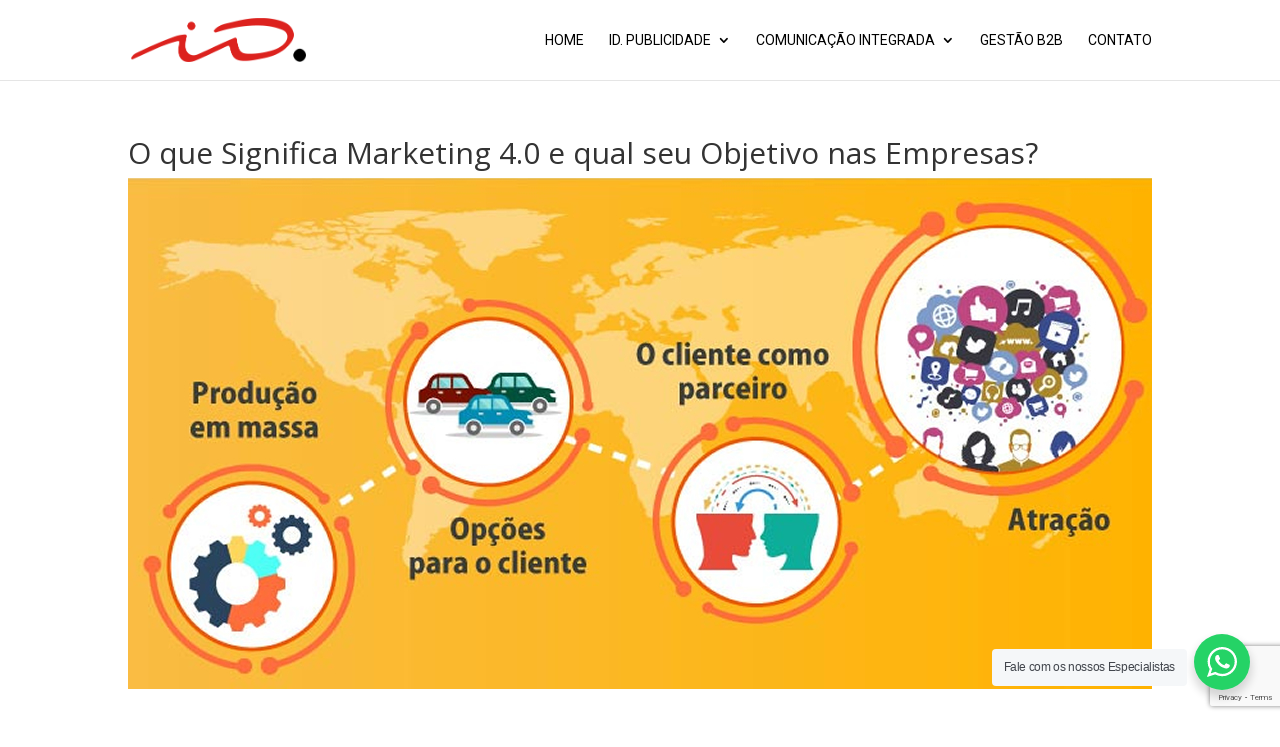

--- FILE ---
content_type: text/html; charset=utf-8
request_url: https://www.google.com/recaptcha/api2/anchor?ar=1&k=6Lf_PcwbAAAAAN5WzcrePmJ0rYJYCd_OwihSAO_X&co=aHR0cHM6Ly9pZHB1YmxpY2lkYWRlLmNvbS5icjo0NDM.&hl=en&v=N67nZn4AqZkNcbeMu4prBgzg&size=invisible&anchor-ms=20000&execute-ms=30000&cb=tblrwia9en8
body_size: 48784
content:
<!DOCTYPE HTML><html dir="ltr" lang="en"><head><meta http-equiv="Content-Type" content="text/html; charset=UTF-8">
<meta http-equiv="X-UA-Compatible" content="IE=edge">
<title>reCAPTCHA</title>
<style type="text/css">
/* cyrillic-ext */
@font-face {
  font-family: 'Roboto';
  font-style: normal;
  font-weight: 400;
  font-stretch: 100%;
  src: url(//fonts.gstatic.com/s/roboto/v48/KFO7CnqEu92Fr1ME7kSn66aGLdTylUAMa3GUBHMdazTgWw.woff2) format('woff2');
  unicode-range: U+0460-052F, U+1C80-1C8A, U+20B4, U+2DE0-2DFF, U+A640-A69F, U+FE2E-FE2F;
}
/* cyrillic */
@font-face {
  font-family: 'Roboto';
  font-style: normal;
  font-weight: 400;
  font-stretch: 100%;
  src: url(//fonts.gstatic.com/s/roboto/v48/KFO7CnqEu92Fr1ME7kSn66aGLdTylUAMa3iUBHMdazTgWw.woff2) format('woff2');
  unicode-range: U+0301, U+0400-045F, U+0490-0491, U+04B0-04B1, U+2116;
}
/* greek-ext */
@font-face {
  font-family: 'Roboto';
  font-style: normal;
  font-weight: 400;
  font-stretch: 100%;
  src: url(//fonts.gstatic.com/s/roboto/v48/KFO7CnqEu92Fr1ME7kSn66aGLdTylUAMa3CUBHMdazTgWw.woff2) format('woff2');
  unicode-range: U+1F00-1FFF;
}
/* greek */
@font-face {
  font-family: 'Roboto';
  font-style: normal;
  font-weight: 400;
  font-stretch: 100%;
  src: url(//fonts.gstatic.com/s/roboto/v48/KFO7CnqEu92Fr1ME7kSn66aGLdTylUAMa3-UBHMdazTgWw.woff2) format('woff2');
  unicode-range: U+0370-0377, U+037A-037F, U+0384-038A, U+038C, U+038E-03A1, U+03A3-03FF;
}
/* math */
@font-face {
  font-family: 'Roboto';
  font-style: normal;
  font-weight: 400;
  font-stretch: 100%;
  src: url(//fonts.gstatic.com/s/roboto/v48/KFO7CnqEu92Fr1ME7kSn66aGLdTylUAMawCUBHMdazTgWw.woff2) format('woff2');
  unicode-range: U+0302-0303, U+0305, U+0307-0308, U+0310, U+0312, U+0315, U+031A, U+0326-0327, U+032C, U+032F-0330, U+0332-0333, U+0338, U+033A, U+0346, U+034D, U+0391-03A1, U+03A3-03A9, U+03B1-03C9, U+03D1, U+03D5-03D6, U+03F0-03F1, U+03F4-03F5, U+2016-2017, U+2034-2038, U+203C, U+2040, U+2043, U+2047, U+2050, U+2057, U+205F, U+2070-2071, U+2074-208E, U+2090-209C, U+20D0-20DC, U+20E1, U+20E5-20EF, U+2100-2112, U+2114-2115, U+2117-2121, U+2123-214F, U+2190, U+2192, U+2194-21AE, U+21B0-21E5, U+21F1-21F2, U+21F4-2211, U+2213-2214, U+2216-22FF, U+2308-230B, U+2310, U+2319, U+231C-2321, U+2336-237A, U+237C, U+2395, U+239B-23B7, U+23D0, U+23DC-23E1, U+2474-2475, U+25AF, U+25B3, U+25B7, U+25BD, U+25C1, U+25CA, U+25CC, U+25FB, U+266D-266F, U+27C0-27FF, U+2900-2AFF, U+2B0E-2B11, U+2B30-2B4C, U+2BFE, U+3030, U+FF5B, U+FF5D, U+1D400-1D7FF, U+1EE00-1EEFF;
}
/* symbols */
@font-face {
  font-family: 'Roboto';
  font-style: normal;
  font-weight: 400;
  font-stretch: 100%;
  src: url(//fonts.gstatic.com/s/roboto/v48/KFO7CnqEu92Fr1ME7kSn66aGLdTylUAMaxKUBHMdazTgWw.woff2) format('woff2');
  unicode-range: U+0001-000C, U+000E-001F, U+007F-009F, U+20DD-20E0, U+20E2-20E4, U+2150-218F, U+2190, U+2192, U+2194-2199, U+21AF, U+21E6-21F0, U+21F3, U+2218-2219, U+2299, U+22C4-22C6, U+2300-243F, U+2440-244A, U+2460-24FF, U+25A0-27BF, U+2800-28FF, U+2921-2922, U+2981, U+29BF, U+29EB, U+2B00-2BFF, U+4DC0-4DFF, U+FFF9-FFFB, U+10140-1018E, U+10190-1019C, U+101A0, U+101D0-101FD, U+102E0-102FB, U+10E60-10E7E, U+1D2C0-1D2D3, U+1D2E0-1D37F, U+1F000-1F0FF, U+1F100-1F1AD, U+1F1E6-1F1FF, U+1F30D-1F30F, U+1F315, U+1F31C, U+1F31E, U+1F320-1F32C, U+1F336, U+1F378, U+1F37D, U+1F382, U+1F393-1F39F, U+1F3A7-1F3A8, U+1F3AC-1F3AF, U+1F3C2, U+1F3C4-1F3C6, U+1F3CA-1F3CE, U+1F3D4-1F3E0, U+1F3ED, U+1F3F1-1F3F3, U+1F3F5-1F3F7, U+1F408, U+1F415, U+1F41F, U+1F426, U+1F43F, U+1F441-1F442, U+1F444, U+1F446-1F449, U+1F44C-1F44E, U+1F453, U+1F46A, U+1F47D, U+1F4A3, U+1F4B0, U+1F4B3, U+1F4B9, U+1F4BB, U+1F4BF, U+1F4C8-1F4CB, U+1F4D6, U+1F4DA, U+1F4DF, U+1F4E3-1F4E6, U+1F4EA-1F4ED, U+1F4F7, U+1F4F9-1F4FB, U+1F4FD-1F4FE, U+1F503, U+1F507-1F50B, U+1F50D, U+1F512-1F513, U+1F53E-1F54A, U+1F54F-1F5FA, U+1F610, U+1F650-1F67F, U+1F687, U+1F68D, U+1F691, U+1F694, U+1F698, U+1F6AD, U+1F6B2, U+1F6B9-1F6BA, U+1F6BC, U+1F6C6-1F6CF, U+1F6D3-1F6D7, U+1F6E0-1F6EA, U+1F6F0-1F6F3, U+1F6F7-1F6FC, U+1F700-1F7FF, U+1F800-1F80B, U+1F810-1F847, U+1F850-1F859, U+1F860-1F887, U+1F890-1F8AD, U+1F8B0-1F8BB, U+1F8C0-1F8C1, U+1F900-1F90B, U+1F93B, U+1F946, U+1F984, U+1F996, U+1F9E9, U+1FA00-1FA6F, U+1FA70-1FA7C, U+1FA80-1FA89, U+1FA8F-1FAC6, U+1FACE-1FADC, U+1FADF-1FAE9, U+1FAF0-1FAF8, U+1FB00-1FBFF;
}
/* vietnamese */
@font-face {
  font-family: 'Roboto';
  font-style: normal;
  font-weight: 400;
  font-stretch: 100%;
  src: url(//fonts.gstatic.com/s/roboto/v48/KFO7CnqEu92Fr1ME7kSn66aGLdTylUAMa3OUBHMdazTgWw.woff2) format('woff2');
  unicode-range: U+0102-0103, U+0110-0111, U+0128-0129, U+0168-0169, U+01A0-01A1, U+01AF-01B0, U+0300-0301, U+0303-0304, U+0308-0309, U+0323, U+0329, U+1EA0-1EF9, U+20AB;
}
/* latin-ext */
@font-face {
  font-family: 'Roboto';
  font-style: normal;
  font-weight: 400;
  font-stretch: 100%;
  src: url(//fonts.gstatic.com/s/roboto/v48/KFO7CnqEu92Fr1ME7kSn66aGLdTylUAMa3KUBHMdazTgWw.woff2) format('woff2');
  unicode-range: U+0100-02BA, U+02BD-02C5, U+02C7-02CC, U+02CE-02D7, U+02DD-02FF, U+0304, U+0308, U+0329, U+1D00-1DBF, U+1E00-1E9F, U+1EF2-1EFF, U+2020, U+20A0-20AB, U+20AD-20C0, U+2113, U+2C60-2C7F, U+A720-A7FF;
}
/* latin */
@font-face {
  font-family: 'Roboto';
  font-style: normal;
  font-weight: 400;
  font-stretch: 100%;
  src: url(//fonts.gstatic.com/s/roboto/v48/KFO7CnqEu92Fr1ME7kSn66aGLdTylUAMa3yUBHMdazQ.woff2) format('woff2');
  unicode-range: U+0000-00FF, U+0131, U+0152-0153, U+02BB-02BC, U+02C6, U+02DA, U+02DC, U+0304, U+0308, U+0329, U+2000-206F, U+20AC, U+2122, U+2191, U+2193, U+2212, U+2215, U+FEFF, U+FFFD;
}
/* cyrillic-ext */
@font-face {
  font-family: 'Roboto';
  font-style: normal;
  font-weight: 500;
  font-stretch: 100%;
  src: url(//fonts.gstatic.com/s/roboto/v48/KFO7CnqEu92Fr1ME7kSn66aGLdTylUAMa3GUBHMdazTgWw.woff2) format('woff2');
  unicode-range: U+0460-052F, U+1C80-1C8A, U+20B4, U+2DE0-2DFF, U+A640-A69F, U+FE2E-FE2F;
}
/* cyrillic */
@font-face {
  font-family: 'Roboto';
  font-style: normal;
  font-weight: 500;
  font-stretch: 100%;
  src: url(//fonts.gstatic.com/s/roboto/v48/KFO7CnqEu92Fr1ME7kSn66aGLdTylUAMa3iUBHMdazTgWw.woff2) format('woff2');
  unicode-range: U+0301, U+0400-045F, U+0490-0491, U+04B0-04B1, U+2116;
}
/* greek-ext */
@font-face {
  font-family: 'Roboto';
  font-style: normal;
  font-weight: 500;
  font-stretch: 100%;
  src: url(//fonts.gstatic.com/s/roboto/v48/KFO7CnqEu92Fr1ME7kSn66aGLdTylUAMa3CUBHMdazTgWw.woff2) format('woff2');
  unicode-range: U+1F00-1FFF;
}
/* greek */
@font-face {
  font-family: 'Roboto';
  font-style: normal;
  font-weight: 500;
  font-stretch: 100%;
  src: url(//fonts.gstatic.com/s/roboto/v48/KFO7CnqEu92Fr1ME7kSn66aGLdTylUAMa3-UBHMdazTgWw.woff2) format('woff2');
  unicode-range: U+0370-0377, U+037A-037F, U+0384-038A, U+038C, U+038E-03A1, U+03A3-03FF;
}
/* math */
@font-face {
  font-family: 'Roboto';
  font-style: normal;
  font-weight: 500;
  font-stretch: 100%;
  src: url(//fonts.gstatic.com/s/roboto/v48/KFO7CnqEu92Fr1ME7kSn66aGLdTylUAMawCUBHMdazTgWw.woff2) format('woff2');
  unicode-range: U+0302-0303, U+0305, U+0307-0308, U+0310, U+0312, U+0315, U+031A, U+0326-0327, U+032C, U+032F-0330, U+0332-0333, U+0338, U+033A, U+0346, U+034D, U+0391-03A1, U+03A3-03A9, U+03B1-03C9, U+03D1, U+03D5-03D6, U+03F0-03F1, U+03F4-03F5, U+2016-2017, U+2034-2038, U+203C, U+2040, U+2043, U+2047, U+2050, U+2057, U+205F, U+2070-2071, U+2074-208E, U+2090-209C, U+20D0-20DC, U+20E1, U+20E5-20EF, U+2100-2112, U+2114-2115, U+2117-2121, U+2123-214F, U+2190, U+2192, U+2194-21AE, U+21B0-21E5, U+21F1-21F2, U+21F4-2211, U+2213-2214, U+2216-22FF, U+2308-230B, U+2310, U+2319, U+231C-2321, U+2336-237A, U+237C, U+2395, U+239B-23B7, U+23D0, U+23DC-23E1, U+2474-2475, U+25AF, U+25B3, U+25B7, U+25BD, U+25C1, U+25CA, U+25CC, U+25FB, U+266D-266F, U+27C0-27FF, U+2900-2AFF, U+2B0E-2B11, U+2B30-2B4C, U+2BFE, U+3030, U+FF5B, U+FF5D, U+1D400-1D7FF, U+1EE00-1EEFF;
}
/* symbols */
@font-face {
  font-family: 'Roboto';
  font-style: normal;
  font-weight: 500;
  font-stretch: 100%;
  src: url(//fonts.gstatic.com/s/roboto/v48/KFO7CnqEu92Fr1ME7kSn66aGLdTylUAMaxKUBHMdazTgWw.woff2) format('woff2');
  unicode-range: U+0001-000C, U+000E-001F, U+007F-009F, U+20DD-20E0, U+20E2-20E4, U+2150-218F, U+2190, U+2192, U+2194-2199, U+21AF, U+21E6-21F0, U+21F3, U+2218-2219, U+2299, U+22C4-22C6, U+2300-243F, U+2440-244A, U+2460-24FF, U+25A0-27BF, U+2800-28FF, U+2921-2922, U+2981, U+29BF, U+29EB, U+2B00-2BFF, U+4DC0-4DFF, U+FFF9-FFFB, U+10140-1018E, U+10190-1019C, U+101A0, U+101D0-101FD, U+102E0-102FB, U+10E60-10E7E, U+1D2C0-1D2D3, U+1D2E0-1D37F, U+1F000-1F0FF, U+1F100-1F1AD, U+1F1E6-1F1FF, U+1F30D-1F30F, U+1F315, U+1F31C, U+1F31E, U+1F320-1F32C, U+1F336, U+1F378, U+1F37D, U+1F382, U+1F393-1F39F, U+1F3A7-1F3A8, U+1F3AC-1F3AF, U+1F3C2, U+1F3C4-1F3C6, U+1F3CA-1F3CE, U+1F3D4-1F3E0, U+1F3ED, U+1F3F1-1F3F3, U+1F3F5-1F3F7, U+1F408, U+1F415, U+1F41F, U+1F426, U+1F43F, U+1F441-1F442, U+1F444, U+1F446-1F449, U+1F44C-1F44E, U+1F453, U+1F46A, U+1F47D, U+1F4A3, U+1F4B0, U+1F4B3, U+1F4B9, U+1F4BB, U+1F4BF, U+1F4C8-1F4CB, U+1F4D6, U+1F4DA, U+1F4DF, U+1F4E3-1F4E6, U+1F4EA-1F4ED, U+1F4F7, U+1F4F9-1F4FB, U+1F4FD-1F4FE, U+1F503, U+1F507-1F50B, U+1F50D, U+1F512-1F513, U+1F53E-1F54A, U+1F54F-1F5FA, U+1F610, U+1F650-1F67F, U+1F687, U+1F68D, U+1F691, U+1F694, U+1F698, U+1F6AD, U+1F6B2, U+1F6B9-1F6BA, U+1F6BC, U+1F6C6-1F6CF, U+1F6D3-1F6D7, U+1F6E0-1F6EA, U+1F6F0-1F6F3, U+1F6F7-1F6FC, U+1F700-1F7FF, U+1F800-1F80B, U+1F810-1F847, U+1F850-1F859, U+1F860-1F887, U+1F890-1F8AD, U+1F8B0-1F8BB, U+1F8C0-1F8C1, U+1F900-1F90B, U+1F93B, U+1F946, U+1F984, U+1F996, U+1F9E9, U+1FA00-1FA6F, U+1FA70-1FA7C, U+1FA80-1FA89, U+1FA8F-1FAC6, U+1FACE-1FADC, U+1FADF-1FAE9, U+1FAF0-1FAF8, U+1FB00-1FBFF;
}
/* vietnamese */
@font-face {
  font-family: 'Roboto';
  font-style: normal;
  font-weight: 500;
  font-stretch: 100%;
  src: url(//fonts.gstatic.com/s/roboto/v48/KFO7CnqEu92Fr1ME7kSn66aGLdTylUAMa3OUBHMdazTgWw.woff2) format('woff2');
  unicode-range: U+0102-0103, U+0110-0111, U+0128-0129, U+0168-0169, U+01A0-01A1, U+01AF-01B0, U+0300-0301, U+0303-0304, U+0308-0309, U+0323, U+0329, U+1EA0-1EF9, U+20AB;
}
/* latin-ext */
@font-face {
  font-family: 'Roboto';
  font-style: normal;
  font-weight: 500;
  font-stretch: 100%;
  src: url(//fonts.gstatic.com/s/roboto/v48/KFO7CnqEu92Fr1ME7kSn66aGLdTylUAMa3KUBHMdazTgWw.woff2) format('woff2');
  unicode-range: U+0100-02BA, U+02BD-02C5, U+02C7-02CC, U+02CE-02D7, U+02DD-02FF, U+0304, U+0308, U+0329, U+1D00-1DBF, U+1E00-1E9F, U+1EF2-1EFF, U+2020, U+20A0-20AB, U+20AD-20C0, U+2113, U+2C60-2C7F, U+A720-A7FF;
}
/* latin */
@font-face {
  font-family: 'Roboto';
  font-style: normal;
  font-weight: 500;
  font-stretch: 100%;
  src: url(//fonts.gstatic.com/s/roboto/v48/KFO7CnqEu92Fr1ME7kSn66aGLdTylUAMa3yUBHMdazQ.woff2) format('woff2');
  unicode-range: U+0000-00FF, U+0131, U+0152-0153, U+02BB-02BC, U+02C6, U+02DA, U+02DC, U+0304, U+0308, U+0329, U+2000-206F, U+20AC, U+2122, U+2191, U+2193, U+2212, U+2215, U+FEFF, U+FFFD;
}
/* cyrillic-ext */
@font-face {
  font-family: 'Roboto';
  font-style: normal;
  font-weight: 900;
  font-stretch: 100%;
  src: url(//fonts.gstatic.com/s/roboto/v48/KFO7CnqEu92Fr1ME7kSn66aGLdTylUAMa3GUBHMdazTgWw.woff2) format('woff2');
  unicode-range: U+0460-052F, U+1C80-1C8A, U+20B4, U+2DE0-2DFF, U+A640-A69F, U+FE2E-FE2F;
}
/* cyrillic */
@font-face {
  font-family: 'Roboto';
  font-style: normal;
  font-weight: 900;
  font-stretch: 100%;
  src: url(//fonts.gstatic.com/s/roboto/v48/KFO7CnqEu92Fr1ME7kSn66aGLdTylUAMa3iUBHMdazTgWw.woff2) format('woff2');
  unicode-range: U+0301, U+0400-045F, U+0490-0491, U+04B0-04B1, U+2116;
}
/* greek-ext */
@font-face {
  font-family: 'Roboto';
  font-style: normal;
  font-weight: 900;
  font-stretch: 100%;
  src: url(//fonts.gstatic.com/s/roboto/v48/KFO7CnqEu92Fr1ME7kSn66aGLdTylUAMa3CUBHMdazTgWw.woff2) format('woff2');
  unicode-range: U+1F00-1FFF;
}
/* greek */
@font-face {
  font-family: 'Roboto';
  font-style: normal;
  font-weight: 900;
  font-stretch: 100%;
  src: url(//fonts.gstatic.com/s/roboto/v48/KFO7CnqEu92Fr1ME7kSn66aGLdTylUAMa3-UBHMdazTgWw.woff2) format('woff2');
  unicode-range: U+0370-0377, U+037A-037F, U+0384-038A, U+038C, U+038E-03A1, U+03A3-03FF;
}
/* math */
@font-face {
  font-family: 'Roboto';
  font-style: normal;
  font-weight: 900;
  font-stretch: 100%;
  src: url(//fonts.gstatic.com/s/roboto/v48/KFO7CnqEu92Fr1ME7kSn66aGLdTylUAMawCUBHMdazTgWw.woff2) format('woff2');
  unicode-range: U+0302-0303, U+0305, U+0307-0308, U+0310, U+0312, U+0315, U+031A, U+0326-0327, U+032C, U+032F-0330, U+0332-0333, U+0338, U+033A, U+0346, U+034D, U+0391-03A1, U+03A3-03A9, U+03B1-03C9, U+03D1, U+03D5-03D6, U+03F0-03F1, U+03F4-03F5, U+2016-2017, U+2034-2038, U+203C, U+2040, U+2043, U+2047, U+2050, U+2057, U+205F, U+2070-2071, U+2074-208E, U+2090-209C, U+20D0-20DC, U+20E1, U+20E5-20EF, U+2100-2112, U+2114-2115, U+2117-2121, U+2123-214F, U+2190, U+2192, U+2194-21AE, U+21B0-21E5, U+21F1-21F2, U+21F4-2211, U+2213-2214, U+2216-22FF, U+2308-230B, U+2310, U+2319, U+231C-2321, U+2336-237A, U+237C, U+2395, U+239B-23B7, U+23D0, U+23DC-23E1, U+2474-2475, U+25AF, U+25B3, U+25B7, U+25BD, U+25C1, U+25CA, U+25CC, U+25FB, U+266D-266F, U+27C0-27FF, U+2900-2AFF, U+2B0E-2B11, U+2B30-2B4C, U+2BFE, U+3030, U+FF5B, U+FF5D, U+1D400-1D7FF, U+1EE00-1EEFF;
}
/* symbols */
@font-face {
  font-family: 'Roboto';
  font-style: normal;
  font-weight: 900;
  font-stretch: 100%;
  src: url(//fonts.gstatic.com/s/roboto/v48/KFO7CnqEu92Fr1ME7kSn66aGLdTylUAMaxKUBHMdazTgWw.woff2) format('woff2');
  unicode-range: U+0001-000C, U+000E-001F, U+007F-009F, U+20DD-20E0, U+20E2-20E4, U+2150-218F, U+2190, U+2192, U+2194-2199, U+21AF, U+21E6-21F0, U+21F3, U+2218-2219, U+2299, U+22C4-22C6, U+2300-243F, U+2440-244A, U+2460-24FF, U+25A0-27BF, U+2800-28FF, U+2921-2922, U+2981, U+29BF, U+29EB, U+2B00-2BFF, U+4DC0-4DFF, U+FFF9-FFFB, U+10140-1018E, U+10190-1019C, U+101A0, U+101D0-101FD, U+102E0-102FB, U+10E60-10E7E, U+1D2C0-1D2D3, U+1D2E0-1D37F, U+1F000-1F0FF, U+1F100-1F1AD, U+1F1E6-1F1FF, U+1F30D-1F30F, U+1F315, U+1F31C, U+1F31E, U+1F320-1F32C, U+1F336, U+1F378, U+1F37D, U+1F382, U+1F393-1F39F, U+1F3A7-1F3A8, U+1F3AC-1F3AF, U+1F3C2, U+1F3C4-1F3C6, U+1F3CA-1F3CE, U+1F3D4-1F3E0, U+1F3ED, U+1F3F1-1F3F3, U+1F3F5-1F3F7, U+1F408, U+1F415, U+1F41F, U+1F426, U+1F43F, U+1F441-1F442, U+1F444, U+1F446-1F449, U+1F44C-1F44E, U+1F453, U+1F46A, U+1F47D, U+1F4A3, U+1F4B0, U+1F4B3, U+1F4B9, U+1F4BB, U+1F4BF, U+1F4C8-1F4CB, U+1F4D6, U+1F4DA, U+1F4DF, U+1F4E3-1F4E6, U+1F4EA-1F4ED, U+1F4F7, U+1F4F9-1F4FB, U+1F4FD-1F4FE, U+1F503, U+1F507-1F50B, U+1F50D, U+1F512-1F513, U+1F53E-1F54A, U+1F54F-1F5FA, U+1F610, U+1F650-1F67F, U+1F687, U+1F68D, U+1F691, U+1F694, U+1F698, U+1F6AD, U+1F6B2, U+1F6B9-1F6BA, U+1F6BC, U+1F6C6-1F6CF, U+1F6D3-1F6D7, U+1F6E0-1F6EA, U+1F6F0-1F6F3, U+1F6F7-1F6FC, U+1F700-1F7FF, U+1F800-1F80B, U+1F810-1F847, U+1F850-1F859, U+1F860-1F887, U+1F890-1F8AD, U+1F8B0-1F8BB, U+1F8C0-1F8C1, U+1F900-1F90B, U+1F93B, U+1F946, U+1F984, U+1F996, U+1F9E9, U+1FA00-1FA6F, U+1FA70-1FA7C, U+1FA80-1FA89, U+1FA8F-1FAC6, U+1FACE-1FADC, U+1FADF-1FAE9, U+1FAF0-1FAF8, U+1FB00-1FBFF;
}
/* vietnamese */
@font-face {
  font-family: 'Roboto';
  font-style: normal;
  font-weight: 900;
  font-stretch: 100%;
  src: url(//fonts.gstatic.com/s/roboto/v48/KFO7CnqEu92Fr1ME7kSn66aGLdTylUAMa3OUBHMdazTgWw.woff2) format('woff2');
  unicode-range: U+0102-0103, U+0110-0111, U+0128-0129, U+0168-0169, U+01A0-01A1, U+01AF-01B0, U+0300-0301, U+0303-0304, U+0308-0309, U+0323, U+0329, U+1EA0-1EF9, U+20AB;
}
/* latin-ext */
@font-face {
  font-family: 'Roboto';
  font-style: normal;
  font-weight: 900;
  font-stretch: 100%;
  src: url(//fonts.gstatic.com/s/roboto/v48/KFO7CnqEu92Fr1ME7kSn66aGLdTylUAMa3KUBHMdazTgWw.woff2) format('woff2');
  unicode-range: U+0100-02BA, U+02BD-02C5, U+02C7-02CC, U+02CE-02D7, U+02DD-02FF, U+0304, U+0308, U+0329, U+1D00-1DBF, U+1E00-1E9F, U+1EF2-1EFF, U+2020, U+20A0-20AB, U+20AD-20C0, U+2113, U+2C60-2C7F, U+A720-A7FF;
}
/* latin */
@font-face {
  font-family: 'Roboto';
  font-style: normal;
  font-weight: 900;
  font-stretch: 100%;
  src: url(//fonts.gstatic.com/s/roboto/v48/KFO7CnqEu92Fr1ME7kSn66aGLdTylUAMa3yUBHMdazQ.woff2) format('woff2');
  unicode-range: U+0000-00FF, U+0131, U+0152-0153, U+02BB-02BC, U+02C6, U+02DA, U+02DC, U+0304, U+0308, U+0329, U+2000-206F, U+20AC, U+2122, U+2191, U+2193, U+2212, U+2215, U+FEFF, U+FFFD;
}

</style>
<link rel="stylesheet" type="text/css" href="https://www.gstatic.com/recaptcha/releases/N67nZn4AqZkNcbeMu4prBgzg/styles__ltr.css">
<script nonce="jIB4hqPbKEO2ut723UW95w" type="text/javascript">window['__recaptcha_api'] = 'https://www.google.com/recaptcha/api2/';</script>
<script type="text/javascript" src="https://www.gstatic.com/recaptcha/releases/N67nZn4AqZkNcbeMu4prBgzg/recaptcha__en.js" nonce="jIB4hqPbKEO2ut723UW95w">
      
    </script></head>
<body><div id="rc-anchor-alert" class="rc-anchor-alert"></div>
<input type="hidden" id="recaptcha-token" value="[base64]">
<script type="text/javascript" nonce="jIB4hqPbKEO2ut723UW95w">
      recaptcha.anchor.Main.init("[\x22ainput\x22,[\x22bgdata\x22,\x22\x22,\[base64]/[base64]/MjU1Ong/[base64]/[base64]/[base64]/[base64]/[base64]/[base64]/[base64]/[base64]/[base64]/[base64]/[base64]/[base64]/[base64]/[base64]/[base64]\\u003d\x22,\[base64]\\u003d\\u003d\x22,\x22wpPCkcODw59iKDJjwpHDr8KEeR59eWHDssOmwo7Dgx5FLcK/wo/DjcO4wrjCjMKULwjDinbDrsOTLsOiw7hsQXE6YSvDtVpxwo/DlWpwSsOHwozCicOyUDsRwo4cwp/DtQPDtncJwqAHXsOIEwFhw4DDsE7CjRNlV3jCkyx/TcKiOsOJwoLDlWoSwrl6TcOPw7LDg8K3P8Kpw77Du8Knw69Lw4wjV8Kkwp/DgsKcFyBde8OxUcOGI8OzwrBMRXljwr0iw5kGcDgMDxDDqktHJcKbZE4tY00dw5BDK8Kow5DCgcOOCAkQw516JMK9FMOWwps9ZmbCtHU5X8KfZD3DuMOSCMODwqlbO8Kkw7DDlCIQw4kFw6JsXMKOIwDCicOuB8KtwprDicOQwqgBR3/[base64]/ClRdZw4Z7w7/CrMKedT5XeMKuwq4oJX7Dgm7CqgDDtSBOCC7CrCk5VcKiJ8KmQ0vClsKZwp/[base64]/DsMOIcyJcEcKKw6MRw6cnITBewoQuwrxWUBbDulQ0FMKoOMOKe8KGwoc0w7o1wrXDqU5OYlHDrFc1w6ZbHCZIG8Kpw4TDqgUzYnvCiU/[base64]/[base64]/wpDDqMKrw7jCiwjDvcKRw4TCplhewqjChcOmwpfCgsKPUjnDpMKRwp0/w489woTCh8O4w5Fpw6FpPB1mF8OvBzfDgSXCnsKeQMOnNMOpw4/[base64]/DrRnDssKsRMOqPsO0w47DrHlzw4rDjsKVMi4cw7DDkAzDtEEVwrNHwoDDkkNWFSjCiDjCuAIcF1DDvifDt3/CtwHDiw0lOQhpPmzDry0+F1wAw7Vge8OncXM/[base64]/wpYUNsKowqTDjMOaw51OJsKMJxsnwpwVesKVw4/DqyApwpnDhnItwqo8worDmsORwpLCi8O9w57DqFhKwobChgEHAQjCocKHw68VE0VZLWfCpxDCklRTwrB0woDDqXUCwqDCjTjCpUvCkMKWP1vDlV3Cng4nVkjCp8KyahFCw5XDhQnCmUrDvA5vw7/DksKHwrfDlh0kw44TEMOgEcOBw6fCh8OQacKuasOjwq3DqsOiMsOOK8KSDsOJwoXChMK1w7oMwovDnAQ9w7xrwo8bw78jwo/DgA7CuDLDocOMwrjCsGoUwojDjMO4I2JPwq7DvCDCpzTDm3vDnkViwq1Rw5kpw70TEgwsNXBlGMOcL8OxwqdVw6fCg1JNKBsHw7vCqcOmZcOZehJZwqLDvMOAwoDDnMONw5gIwr3DjsKwL8KywrnDtcK8Qip5w7fCknPDhSbCq3DDpgjDr2TDnmsdaUsiwqJ/[base64]/DlMKtT8Krw7AwM8Kow4Rcw4oqIMOmTsOhY1nCh0PDkmDCs8KbUMOSwqVDQ8K1w6sVbMOvNsOzdSXDicKcIDDCmyfDi8K0axPCsixBwoACw5bCpMORCgHDv8Kiw5p9w73CmUXDsD7CicKjJAoNTMK4cMKSwozDpsKNRcOpdTc3LyULwp/CrGbCjcO5wpnDpMO6W8KLJQjCiAFhw6HCmcOJwo/CncKoFzbDgV9zwrLDs8K5w5p2Zx/ChSwuw7RdwoLDqShJFcO0a0rDvcK3woZde1JVTcKlw40Nwo7Cv8KIwpwXw4DCmhkbwrQnBsKxVcKvwqVkw47CgMKKwo7DgzVyeCXCvHBWMcORw4bDmmUkIsO8PMKawpjCq2lyHhzDp8KbAx3CjyUsF8O0wpbDp8KeNBLDumPCpMO/[base64]/[base64]/wqhKw61NPD9iCxrDtsO/TsKAWmZdGMKjw6VOwrDDhAfDqWIVwpXClsOSIMOJNV7DqA1pw5d2wqLDncKTeBTCpj9bLMODwojDlsOmQcOWw4vCh0jCqTAfUMKGQw9oQcKyN8Kgw5Qrw5EpwrvCvsK/w7vDnlgvw4LCgHxaTMOAwo5kDMKEGWgrTMOqw5jDjcOSw7/CklDCtMK+wo/DlXTDhXXCsyzDv8KlexfDnDLCjVHCrhx8woB9wo90wrXDqhYxwp3ClWN8w57DvS3CrUfDgDjDuMK7w5IZwrvDjsKvNU/DvXTCgER0FF3DjsOnwprChsOmB8K7w78KwqLDpD10woLCokgAP8Kmw7zDm8KiBsK/woIpw5zDvcOnSsK1wqrCuD3Cu8KJJ18fCFZAw4zCq0bCisKKw6Yrw5rDlcK5wprCtMKyw452Fzgdw48OwrRfW1ggZMOxJmjCowRPW8OTwrknw6VUwpjCvz/CscK9DVzDnsKKw6Nhw6YkXMOxwqfCuCdsL8KSwoprVn/CpiZPw4TDpRvDt8KeC8KrMMKHBcOuw6c+wo/CmcOQJcO2wqXCssOPSFEzwps6woHDusOcG8Onwo86wpPDi8KOwpMad2fCicKyQcO6OcOwSkcAw7NldS5mwpbDvsO4wq5vesO7GcKLOcKDwobDlUzCjQRjw5TDmcOIw7HDlHjCpUcGwpYuXjfDtDV8WsOSw41Yw47DscKrSBsyBsO6C8OPwrLDvMKUw4/Cs8OUIy7CmsOhecKVw6bDkjTCpcOrI1BXwo00wpjDpMKuw4N0DMKUR1nDisKdw6jCml/DpMOiT8OPwrJ1LhowIQVwDRBywpTDu8K4V3VSw5/DgG0bwppEFcOyw6DCoMOdwpfCiGJBWR4kKTpRLjdPw5rDrH0BQ8K7woISw57CuUpbecOXIcKtccKjwrLCkMOhUU5wcD3Dim8gFcOdCVfChj8FwpzDrMOADsKaw5/[base64]/HQ8Cw7k7KsKDA8OOw49MUMKyD20UworCrcKawqFFw4LDmcOoN0PCpl7ClmcKe8K+w6YjwrPCvlAwa3cyNVQ9wo0aeXpRIcO5OnkENFHClsKva8Kuwq7Di8KYw6jCiBouG8KAwp7Dgz1/IcKQw799DHjCrCx4Qmsqw6jDisObwo/DnQrDnXVYLsK2Y0lewqjDq0FDwo7DgxjDvnlkw43CjCETXDHDpzs1woHDsD/[base64]/GAzDglfDrsODw7PDgxAOF3kwEzTCvsKec8O1WWkGwpFXd8Oew6tUV8OvRsKqwokcJ3hmwp3Dr8OCWG/DqcKTw5d6w6TDisK0w6zDkW3DlMOAwoRKEMKGZFvDrsO9w43Diw9cDcOxw4FfwrvDkxgfw7jCv8K0w6zDpsKDw4Fcw6PCvMOCwqdOAhpsLnc6SSbDqSdFPGUHZQwMw6MAw7p1KcOBw6M/EgbDkMOmR8KwwqcTw6kfw4fCgMOqfAEQc1PDmkVFwqLDjycrw6XDt8OpFsKuJBLDmcO+RmXCrGMWZ1LDrcKIw7o/QMObwrMSw642wqIuw6fDo8KMJ8Ofwrkkw4gSaMOTHMKDw7/Ds8KBNE1Kw77CiF8obUFRRsKtSB1uwrnDhHbCkAdtbMKvecKzTmvCkW3Dt8Oxw47CpsK6w5ozOlrClBomwoFnWDEABsKIb1pgFVjCozNhQUhbQGdaW0hYay/DrjopQ8KvwqR2w6jCvsOtIMOWw70Rw4QgcHTCvsOewoBfOQPDpSlQwpvDssOdCsOWwpdsO8KIwpnCocO3w7PDgw7ChcKGw4FzXxLDjMK2R8KZC8O/UjRRJj9HHzjCisODw6XCgD7DrsK3wp9PVcO7wo1kN8K2dsOkKcO/PHzDky/[base64]/[base64]/GRQWYRRkcsOJNXfCgjHCrz9ZM27CrG5pwpJ6wqsuw5bCusKdwq/CusK9RcKRNSvDk2DDrgcMfMOHS8K9RXILw7DCvHFebcK6wo5sw60Lw5RLwrsVw7zDt8Kfb8KhSsKmb2w8wpdnw5prw5/[base64]/DlMOeFB/DhhR9w6bDtcOlwq1AEXDDtMKkaMKlDsOCwqdtNSrCl8KAMzzDhsKLLW1tdMKvw4XCmh3CucKnw7PCvDfCiCwOw4rDvcKLTcKYw4/[base64]/DkxB9wrFXwrTDicKQwqPCow18wpPCrMONDMK0w53Ci8Ovw6IRTD8TA8OWTMO6MSgjwoQ+K8OVwrbCtTNpBiXCu8KBwqw/[base64]/OnUVDmrCoABec0xaPi5NVDPDnm/DggvCniPCssOkNBbDgw7Drn1Jw7bDkQEXwpIxw4bDo07DrVdVBWbCjlUjw5bDr0/DvcKBVWPDhmRfw6p7NlzCrsKjw7FRwoXCpQg2HBY2woIpWcO7QnbCpMOvwqQsR8KvGMK1w7cdwqwSwo1bw6rDgsKpVSLDoTjCn8OlIMKAwrxMw43CisKDwqjDuQTCnAHDtwMvasKnwrQXwrAPw6F3UsOiX8Ouwr/Dn8ORb0zCpBvDr8K6w5DCoEvCv8KJwolVwrQCwpgxwp5WTsOfW1nDlsOQa0N9NMK5w456Pl0ww60FwoDDlj5vW8OWwqYlw6Z/M8OMS8KBwpTDvsK5N3vCoX/Ch2DDvsK7ccKiw4JACwbCgkfCu8OvwoHDtcKXw7bCji3DssOEw57CkMKQwqDCtsK7PcOSQBN4FBjDtsOWw4XDi0F+QkxMOMOZLQZlwpzDmCPDksKCwofDrsO/wqbDrgfDgTgPw6HCvynDiVg7w4fCtMKDPcK1w6rDksOOw6c0wo1/[base64]/ClsONwr47TDcCcREkE8Kewp7CocKvwozClcOqw7BYwpE9LG5HWSrCkAFfw6IwAcOPwr7CmDXDrcKxcj/DlsKCwp/Cl8KEJcOyw7nDg8O/w7TCoGTDk3tywq/[base64]/fQ3ChcO8w5Raw5d5DMOvw5jDszwJwonDs3zDgCtSO3Rrw78BRcK/LMKUw4ZHw5cWKMKzw5DCgGPCph3Cg8OswoTCn8K4aiDDhTLDtCo2woNbw7ZfNVc8wrbCvsOee1dOIcO+w4BsbU01wppULArCtlYJUcOdwo4Kwo1jPsKmUMKCUAAdw5zDgCNxEFQgcsK4wroGV8KUwovCoWF6w7zCv8O9w6pewpZmwp/CjMKawojCk8OHDlHDu8KMwrhhwr1Bw7RSwq4sQsKuasOuw7w2w4EFZSfCq0nCicKLe8OWVhcmwpYYa8KAVSPCkjINXsODDMKDbsKlacOdw7nDssOfw4nCjsK/I8OJQMORw4PCtAQBwrbDhT/[base64]/CrA3DoFN6w5Ucwr4pwpLDq8K9wpXCt8O/NmzDpcOAZzcKw65Ww4VuwodQw7ctD2kfw6XDgsOMw4XCucOBwp55fEUvwr1jRwzCtsOGwp7ChcK6wo4/w4guWF5lCAlPdEVIw4BKw4nCiMKcwpTCoBPDmsKqw5PChXV/w5Zdw4l2w5XDjSXDgsKBw6rCl8OGw5nClQUWdsK/cMKzw59yXMKRwrrDsMOMPMK8d8KhwrjCj1Mkw7Zew5HDpMKdJMOJK2PCjcO1wplLwrfDuMO4w4TDplo7w6zCkMOYw7cvwrTCtl1qw594KcKQwqzCicKEZEHDt8O3w5A7a8OuJsOYwpHDgzfDpggpw5LDi2B/[base64]/DvUDDt15IbkcSRsOSwqDDrcOiP1XDtsK9YsKFOcO/wrLDqSsndB1Vwr7DmsKbwqFew6rClGzCnxfDoFcXw7PCvWnCiEfCjXkMwpYNB0cDwp7DpjDDvsOPw5DClnPDjsOGDsKxQMKmw7VfWnE5w7RPwrc9TQvDg1LCil3Duj/[base64]/[base64]/GcK+CsOTXcOCw5I0FcO7W8OVwrzDvCfCkcOSC3PCrsOvw7tewrZ5Q2sIVyXDpGBXwo/ChcOfZ2UDwqLCsgjDkA09c8KnXWwxRAEBE8KIR1FoHMOxK8KZeGjDhMKXS2/[base64]/DhMO8OxQgw7gvZMOywqYsdcOFw5UBGV3DoUXDrAFNwr3DncKOw5IIwoVYEgPDjsO9w57DlgMuwqnCkyHDgMO2HXlfwoBuL8OOw414CcOJb8KaWcKiw6nDpMKMwps1FMOew5geDxHCtSMWC27CryVAOMKxDsOKYw0Uw5ZFw5XDk8OfR8OEw6/Dk8OJBcO0cMO0a8Kkwr/DlCrDhCYDbD0JwrnCrMOgAMKPw5zDnMKpEgATVQAXHMOfEFDDlMOGd0LDgjIBYsKqwo7DuMOzw6JHVcKMLcKiw5Ybw7o9OCzCrMOEwo3Cp8KQNW1fw7wFwoPCk8Kea8O+IsK1VsKeIMKzC2cAwpcYd1wdIx7ClWZ7w77DpQlzwqZxP2Z2YMOmLcKEwpoNGsK1LDU/wqwPZ8OKw6sTRMOTw4d3w60iKyDDicOEwqEmKcKLwql6bcOKGGbCkXbDuV3CtCTCqBXCvR11bMORe8Odw40kC0slIMK/w6vClSYXAMKAwqF1XsKEO8Oiw41xwpMQw7Emw77DhVbDocOfZ8KMNMOUASPDuMKJwqBWHkbDmmt4w69Mw4jDsU84wrEgBRYddUfCj3M3XsKmd8KNw7RYEMOVw4XCpMKbwp0xPVXDu8K8w6/CjsKHVcKdXxV7MGp/w7QGw7kKw5lXwprCoTLChMK5w4gqwoZaAsOuOxzCkhJTwrDChMO7wpPCjnPCnnUQVsKdLsKDYMONZ8KDJ2HCsQg7FR4cXzfDsztYwrDCkMOKB8KXw5cUQ8KdO8K2C8KSUEtkQjpAMRLDi2dJwpBcw6XDpnEsbcKLw73DqsOJX8Kcw4hTGWECMsOswrPCkUnDsW/[base64]/[base64]/CmVTDhFZLVMKYw70/wpg/AVrCpcK6UVnDmmlSZMOfHXDDviLCjHrDmChpNMKad8Ksw7TDp8Okw5zDmsKyWsKrw5nCkBPDjV/ClA5jwpE6w4VZwoteG8Kmw7fCgMORLcK+worChA7DssO1aMOJwqrDv8O4w6TCj8OHw6JYwqZ3w5RbWnfCrwjDq2coXsKLUsObe8KKw4/DoSk8w51sZizCrxRfw6saEirDncKewozDicKjwojDuy9Fw6PCs8OtJcOPw6lyw4EdDsKjw7FfNMO0woLDinzCvcOFw47CgCVrMMOVwqRPJDrDsMKKE0zDqMO4MmIoVgrDiWPCsnFMw5gIasODc8OJw6XCsMKGGxbDmMObw5TCm8Knw5FowqJ+VsOLw4nCv8KFw7/CgkzClMKNPARqQWzDhcOgwr8hHxcWwqLDnxtOXMKIw489X8KMYEPCuy3Cq2bDnQs4ECnCpcOKwoBPG8OSPyvChcKkKi5WwrrDpsObwo3Djk/CmClsw7h1bMKtFcOkdRUowrfCoz/DjsO6AkLDoDAQwq/Ds8O9woUiNMK/KkTCs8OpTDHDrHlJfMOuP8OAwrrDmcKBPsOaMcOJLWF1wrvCksKawrbDn8K7DGLDjcODw5RPB8KUw5nDpsK3woVgFBbCrsKLAhIdbgrDgMOiw73Cg8K0XGoLdMOVN8OgwrE4w5I0UH/[base64]/CoDwXwobCpjrCjsK9wrDDtsOFPMO5wpvCtMKKTBxoZcK9w4PCp3V4w7vDmm/DhsKTClzDhX1Nc2EWw4nCl3jCi8KewoLDlDlUw5Umw5Fxwro8cWPDjQjDhMOPw7fDvsKyTMKCY2NqThDDisK1PSfDpHMnw5zCoHxuwowxF3ZNcgtMwpTCisKLPwsIwpfDkkZAw4wjwqHCjMO7WRXDkcKswr/[base64]/w7xcw5VLCBzChhPChsKww7fDpGXCtcKiEMOqHG9CHMKTJsOBwrnDsV7ClsOSIcKzODzCnsOmwpjDncKuEDnDlMO7PMKxwoVMw6zDncOCwoTCvcOsSinCpHPDi8K3wrYxwoLCsMOrEAoKSl0QwqzChWJvMGrCoHRtwonDjcKfw6w9A8OYwpwFwoRGw4cAWy/Dk8KxwqxMRsKHwqsBQcOYwpZmwozDjgBhOsOAwoHCqMOIwpp2wpzDplzDviEbLSp9A3jCvcKqwpccR08fwrDDvsOJw6nCrEfCn8O6eEM+wqnDukcCGsKUwpnCp8OGeMK8LcOdw5nDmF9CFnTDixbDtcO2wrjDjmvDjMOjPyfCuMOaw4lge27Ci0/DgwTDoTLCm393w6TDj1UGZRM3FcKpajlCQRjCtsORcXQzHcOHTcO8w7gxw7RjC8KDbH9pwovDt8KwbAvDrcKRcsKpw6hjw6UqQyJAwoDClRXDowNLw5lYwqwfDMO2wpVgOCjDmsK/WlJ2w7LDrsKcw5/DoMOywqTDuHvDmQrConfDmW/CnMK8WTPCiX02W8OswoFEwqvDi0nDnsKrZSPCpBzDv8OMf8KuCsKNwpvDiAcow4FlwopBMcO3wo0Ow6HCoknDhsKFTGTCsld1fsOULSfDoCQZRXBhQcOuwrfCisOGwoBbAmXDgcKbRRoSw5YFEkPDmmvCiMKfHcKNYsOwZMKWwq7CigbDkXrCvcKCw4N/w5Y+EMKtwrnCtC/Cn0vCqRHCuxLDgiLDgR/Chg4uWkDDrB4dZzpsMMKjSj7Dm8KTwp/DicKHw5pow4Mqw5bDh1/Cm0VbbMKIfDs2dyXDl8ONVhXDpsKTw67DkRJ3fAbCssKIw6BUW8KVw4NbwrF0NMKwZz0NC8Opw4ZAQHhTwpMzXMOjwrB0wp57A8KtYxTDlcOew64ew4vCm8ORCMKywqJtR8KSaUrDuX3Cj3rCrnBIw6YPdghWHz/Dlh0TL8Opwrxaw5jCncO2wqvCm3A1csOJWMONclRfFcOHw643wpzCqR12wp4fwosUwoDCpEByGRQrFcKNwpvCqD/ClcKxw43CmQ3CtyDDj1VMwpnDtRJjwrrDthsPVcOzOm5zMMKfV8OTWQDCtcOKIMOqwp/CicKsJxIQwrJKQkprw6RkwrnCj8KTw4DCkQzDuMKIw7VOVsOcUhjCr8OJaUlawrbChl7ClcK2I8KFUVppCSrDuMOGw6DDqGbCoDzDkMOMwqwBFcOtwrrCnzjCkzElw6JjF8KTw7/DosO3w7fDpMOqPxfDncO5RjbCpkoDOcKxw48DFm5gJgBmw45gw7w+SiMcw7TDpsKgNEnCtSEFZcOkQmfDisKsU8OawoAPOHXDtMKYd1rChsKuC1lFQsOAGsKuMcKaw7fCnsOtw7txWsOKIcOGw6wGLgnDu8KGbnrCmzZUwqQSw4hHUlzCrEdwwrk/c1nClQfCnMKHwoFBw6hbIcKSF8KLc8Kpc8O5w67DisOgw5XCk0k1w7scAnNmCAk+Q8K6EcKECcK1dMOUYi5dwr5awr3CtMKDWcOBIMOHw5lqI8OUwqcBw4/CjcOgwr52wro2worDvUYaVy3ClMOMR8KLw6DDtsKaMMK4S8OAL0XCs8Ovw7XCig9awqXDgcKIH8OCw78xAMO7w7HCu3hZPXoAwq04S1HDm1M+w43Cj8Khw4IewoXDj8OVwpzCt8KZN2XCinXCuF/[base64]/CqcOdwrnDuFosKcK0ZFnCr0QTw7TCgcO8XkAZasKpwpMmw6AEIQPDpcOqe8KNSRnCoWDCusK5w5RREVURXnVCwoBaw6JUwo/DnMOBw6HDjh3CrSNPTcKcw6w0NTzDuMObwptEKSpLwqY/SsK4VirCjgQ/w5fCrlXCpno6ZzNXFifDiDUGwrvDjcOECTp/[base64]/wqHCnE11w4XClmjCk8KIYMK9DcOowokHJsKBH8OOw51yVcOWw5LDnMKIYXgGw5h/K8OIwqBLw7kiwq7DtjjCoi3Cl8KJw6HDmcKswqrCl3/Cj8OIw6TDrMOwMsKrcVAuHF1RBFDDrloHw7vDvHfDvcOJJ1MvfcOQYxLDvUTCjG/DsMKGLsKpXkXDt8KbZmHChsO7GMKMSQPCogXDvF3Do05gfsKkw7ZYw5jClMOqw7XCrG3DtlVCT19bCG8HSMKLJkNaw7HCq8K9NQ0jFcO4cShmwpHDjMONw6Zjw6DDgCHDhn3CoMOUFEXDuQk8Ek0OL1J1woIRw7jDsiHCvMOzwpPDu3Qlwo3DuRw0w4jCjScLMB/CnkzDlMKPw58mw6LCnsOpw6PDoMK/[base64]/PVoGw4HDhMK/T0PCrMKOw57DiRrCvGHCkQrCtTpkwqbDqMKnw7PDoXQMAnF/wp5YbcKMwp4mw6LDpRbDqCbDoVxpaD7DvMKFwpXDvsOzdnPDlGDCuyLDpjLCscKeQcK+IMOpwpRQKcKlw5cvTcKTw7Uqd8OxwpFlc3IjalnCucOjDTDCoQvDjXLDsi3Dv0hvBsOORiwVw4/DjcKyw5JswplTFMK4fQDDvQbCvsKyw7Zxb1jDicKEwpwOb8KOw5LDt8KQVsOnwrPCjCAXwpzClm9RIsKuwq/CuMO+McKJDsOWw4hRf8KowoNGWsObw6DClmTDhsOdLWLCvMOqA8O6K8KEw5jDsMKXfRHDvsOmwpvDtMOHV8K6w6/DgcOtw5MzwrwwCTMww5tARHEyRz3Dri/DmMKyP8KGfcOEw7dLGcOBNsKzw4IUwoHCosK9w5HDjQHDtMK3EsKZPzpybELDpsOWQsKXw4HDrcKxw5Vtw6DCpk1nOHXDhnUMagc9OH1Cwq05QsKmwo5OE1/ClinDkcKew45pwpYxM8KrOV/DnSgsbMKARxxZw7HCssOPbMKSRntAw74sBXXClcOjfgPDvxZ/wqvDosKvw6omwpnDoMOBVsK9SGfDuC/CsMKQw6jCr0YywoPDsMOtwqzDjzoIwptMw6UFY8Kke8KAw53DuHVhw5MywqvDhSEtw4LDvcKBQgjDg8OKJsOMO0FJJ0nCn3Z9wrzDhcK/TMKTwpnDlcOKUxlbw78HwrZLaMOjEsOzBywEeMO9WFJtw5kBOsK5w7HDl2lLZsKWOsKUDcKWw5VDwp0gwqnCm8O1woPCtnM/HmrCs8KXw6gow7sMNSbDkhbDtMOxDCDDi8OBwpHDpMKWw7TDtTghdUU6w6tzwpzDmMO+wosmMMOiwq/Dn0VbwqvCjkfDmAPDlMK5w7kSwqofT0Fawo9NOMK/wpwMYVvCiDnCtm1kw6llwo15NnXDvRLDhMKywp1qA8OawrPDvsOJUTlHw6lucjo8w65JCcKAw5Elwoh8wqF0Z8OCEcKGwoZNaGZhV3/[base64]/Cu8KVwpDDhgXCmsKaaBcEw6ZaQz/CtUoEwoBSDsKywq9gI8OVXSXCl0ZKwoUOw6vDmUh3woNcDMKbTFvCmibCqmx6IEoWwpd2wp7Dh212w5lFw49HBiDCrsOfQcOVwp3CkxMOSysxNB3CsMKNw6/DgcKhwrcITMOkR1dfwqzClwFew4/DhcKlNw7CosOqwqEeO0TDsRhVw5V5wrDCsG8dR8OfYVtJw5QACcKFwrIOwrJAQsOHYsO3w60mIAjDuVXCpMKLL8ObM8KDLcKTw6PCjsKuwrtkw5PDtR0Gw7DDjjDDrWZUwrIaLsKUJTrCg8Ohw4LDlMO/fcOcWcKRC3Buw5BjwqgnF8OXwofDpXHDvjp/[base64]/DkRA8w6rCnmHCnMKMwoEFw5BbRsO2DXBHw4PCnDbCmF7DmWTDkl/CjcKAKFt4wqkhw4PCgEbCl8O3w44vwoFrJsOBw43Dk8KCwpnCojwkwp3Di8OiFCAiwoDCsD9JZU5Vw5DClRFINlHDihbChFDDnsO6w63DoUHDl1HDqMOAOgpYwpbDu8Kxwq/CgcOiKMKxw7IEdHbChCQww57CsgwiasK5dcKXbl/Ck8OfLsOSaMKtwr0fw5DCs1fDscKGV8KGPsOVwrp6c8OWwqpiw4XDh8KfTHw/K8Krw4tLcsKIWkTDrcOTwphSR8OZw6vCjjDCqhgwwp0SwrZ1X8KecsKEHz3ChlVEXMO/w4rDmcK7w4XDhsKow6HCngPCnG7Cr8KowpXCoMOcwqzDmzvChsKQBcOfNXLDscOZw7DDl8OPw5LDnMO6w7cCMMKJwrt7EFUWwqAHwpovM8O7wrPDh0nDncK7w6vDjMKJS3EQw5AWwq/DrMOwwrsjKcOjFWDDpcKkwqfDrsO7w5HCjyPDklvCssOWwpPCt8OEw5pYwrtGCMOfwp8HwotTRcO8wo8eRcKcw5ZGbMKHwpJgw6hiw5TCkxnDlAfCvGzCr8K7OcKGw7sIwrPDtMO8CsOCGTUOCMK2fzV/fcOoEsKLSMKoKMOdwp/DiULDm8KGwofCvxXDvTlybCTCrg0vw7F2w4JlwoLCqSzDkBXDmMK9DMOvwrZgwofDsMKdw7fDsXtYRMK1McKtw5LCsMOmATlIOH3CoUoIwo/[base64]/YV7CksKdYsObNmDCljrCncKWCcOrwrnDoAknRgI3woPDn8KiwpTCtsOJw57ClMKjbz4owrrDqmXDqMO0wrU2aHfCosOMEBVlwqnDp8KAw4g/w7nCrTM3wo1Wwqh3b1bDigZfw5fDksO/FcKCw6NDNidtPBfDm8KYC0nCgMOaMnBDwpDCg3AVw4vDqcOudcO0w4bCjcOeFmBsBsOLwqBxfcKVd2ELEsOuw57Ck8Ovw4XCrcKaM8K8w54KGsK7w5XCsjrDqsK8RlXDhxw5woBnwrHCkMKwwqd0YTTDt8OFJlZyMFJhwp/DmG9qw5zCp8ODesKcJVhmwpMBXcKRw5/CrMOEwonDtsOpGFJeFgxeeH8IwoTCrXpvfcOcwoYQwoZ6ZMKOPsK/JsKjw6DDr8OgB8O9wp3DucKMw4UTw4Mxw7prbcO2TWBlwqjDj8KVwp/DgMOOw5jCoknDpyzDlsKUwpQbwqfCs8OAE8K8wrhce8Olw5bChE0QIMKqwq8Gw5YZw4DDtcKAwqB4N8KYaMK9wo3DtRzClHXDv3p/SQMNAzbCuMK+A8O4L3tXKGDDiCh7NyIdwr0+fUrDoBwTIiTCpwNqwoJswoQjZ8OAPMKJwqjDr8OQGsK5wrIESQoBYMKdwqXDksOVwqZPw6cdw4/DtMKpZ8K5woEOQ8O7wqpew5jDucKBw7lsX8K/dMONJMOgw5RRwqlYw79ZwrDDlzQbw7DCp8Kmw7xfJcK4KiHDrcKwdzrCgHTDl8O/[base64]/w7rClsOEKGpdVy57BMKcw7vDi0syw4oPPnDCqMOtOcO1LsO4AiJpwprCijh0woTDkivDvcOWwq4uesK8wrJbZsK5b8KIw7AJw5/[base64]/CrcKbwqUFLsOadcOdKmR5P8Kiw6vCpWR4GWvCjsKcZ2/[base64]/[base64]/[base64]/[base64]/DsV4QX8OpIFbClSLDkGJweMOLAHHDrMKTwqnDgXErwo/CnBFMZcKXIWAHX1DChsKdwrhWVyPDk8Kmw63DgsO4w6ApwrDCuMOZwo7DlSDDqsKLw4rCnWvCrcK1w6nCocOVHETDn8KTFsOZwq0KVcOtIMO7TcOTJ0Yrw641e8OSTXXDr3LCnGXCrcOEOU7DmXrDtsOPwq/DhBjCm8OzwpxNMVI6w7V8wp4rw5PCk8KXd8OkGMKDD07ClcKsc8KFby0dwprDpcKQwqTDucOHw4rDhcKrw55XwoDCs8KXb8OsMsKtw6tvwq4rwqB5Di/DlsKWdsOIw7I+w6FDw4U9KAhnw5BYw6ZDCMOTIUBBwrXDvsOcw7HDusKbdjjDoCXDhgrDsX/Cs8KyFsOeMQ/DtsKAI8Ktw75gPDnDhlDDhEfCtAA3w6rCsTs5wpfCsMKmwoFGwqp/[base64]/E8OOw5k8wo0mw6RuV8O/fwhNCyBEw5zDtTfDtMORBgkNaWkPw73CmUNHRx5PLTzDoVbClB0Ve1oswonDhEjCuA9BfntUWEQJLMKyw5QqTgzCqMK1wrwTwoAUcMODAMKLPkJURsOIwqRSwrVyw5DCoMOPbsObF3bDmcKmdsOiwqfCm2dcw5DDnBHCvj/Cs8Kzw63DtcOIw5w/[base64]/wo0qw5jDlcOocsKGacOBwrDClcKYwqbCiX9jwrLCqMOiWR4sAcKcd2XDtGrCqRzCmsOWDcOvw7jDgcK4eU/CvcKrw5kpJsKPw43Cg0vChMKpNG3CiGLCkwLDlmjDkcOEwqlmw6nCrCzCr3oVwqgjw5tTJ8KhQMOOw7xYwrxswq3Csw/DvT4Rw7zCoi/Cn1LDlyxcwp/DscKdw41XSV7DkhDCo8Kew50zw4/CoMKMwo/[base64]/Dn8K2blAKO8O+w5Esw5HClkDCrEErw7rCqcOIw6VUA8KpdHPDu8KiasOsQ3DDsnrDt8KUSAU3BznCgMOeRFDCucOAwo/[base64]/CisK0wq7DvsKwTiAJwrdJIsOpwpbDtMKJcMKPDsKQw6RUw4ZPwprDpWPCpMK6PWAbaybDjzjCiUgsNHV1WCTDilDDgw/[base64]/DpwrCi2TDqyXCnjzCrU4Yw73CvzHDmMKpZh8ZMsOIwp4Bw5B+w5jDnkJmw4ZPccKJYxrCj8KDHcO5TknCgxHDi1YaEWxQMcOkaMOsw64yw7gEIcO/wpDDpEchAgvDtsKqwpUGOsOcXSPCqMOLwpnDiMKUwqFAw5BNa0EaKmfCjSrChEzDti/CoMO+asOSbcOYNS7DscO3C3vDpnJCCAHDtMKtKcOQwrVcKl8DEMOTYcKdwrE0SsKzw5TDtm8dJS/Csx1VwodWwoHCqU/CrAtrw69zwqrCu1zCr8KDScKFw6TCqgRPwpXDtG49Z8KZIh0aw6NTw7Iww7Jnw6pBT8OnJMOfeMOIYMOyEcOfw6/CqxfCv0rCk8KYwobDu8KpdmTDizUzwpTCgMOPwrjCh8KeCQppwoNBwpXDrygoW8OAw5nCrQ4WwpENwrM1SsORwpTDpGRSYFNaKcKeGsK7wqE0EcKnQFTDrcKbI8O8EcOHw6gHTcO/[base64]/w5Bmw7rCuypkwoHDsMOWw6zClsOfaEt3McO3YQPDhsKSb8OPEy7DnAw8w77Co8O6wpjDlcKtw7gRY8OkMg7CucO7w58dw4PDjz/DjMKbe8OZKcOid8KsVx1gwohIBMKZG2/[base64]/DmkDDqcOMXMO+w4ENw7FSHsO5UMOLwqg+w7IPSRfDlSBIw5DCtitXw7gIEArCqcK0wpLCn3PCpmNrSsKxbRTDucObwr3CpcKlwprCt1VDNcK8w5MBSCfCq8KUwoZWOTgVw6bCoMOdHMONw6QHNwrCisOhwr8/w6wQV8K8w5XCvMOYwrPDi8K4PX3CqCUDNlTDlE1YYhwmUMOFw4M0ZcKvacKEf8OPw4dYZMKawrs2F8KbbcKiUlY6w4vCoMKbacO3em8eBMOAdsO0wo7CmxQZVCp/w41SwqfChMK/wpljAsOsIsO1w5Rqw6bDgcOawrRuSsOwI8OJO3XCssO3wqgVw75hEl17fMKRwrEhw6QHwrIhUcKXwq4GwrNpMcOWZcODwqUQwrLChn/ClsOFw5vCssKxTjokZ8ODSDTCs8KtwrtvwqLCucO+GMKnwobCv8ONwr8/acKPw5R/[base64]/[base64]/[base64]/azzCt8KAwrpmVcKtw4jCsGV/VMO5w4nDol3Dlit0w5JewpoUFsOUSEwOw5zDm8OsQyFjw7NDwqPDjAtBwrDCjRBHLVLCpR5DbsK3woXCg3FTC8OWahAlDMOsDQoPw5DCr8KTDyXDqcOzwqPDvAgxwqDDrMK8w6w4w77Dm8KDI8ONOntswrXCqXzDlQEzwqHCiwpawr/DlcKhWk8yJ8OsGjVIUnfDoMO8JcKFwq/DhsOed10OwqBjAsK+UcOUDsOtCMOjFsOCwobDncO2N1TClj0xw5vCicKAa8K6w4Nxw6fDk8O3ImB7TMOIw7vClMOcUwFqU8O1wr9AwrXDs1LCosOawqlRf8KPbsOyM8KHwqjCoMOZZ28Uw6waw7MNwrnCpEnCgMKnScO/w4PDvz4Ew6tBwqV0wrV2w6bDoUDDg27CvGl7w7zCvsOHwqXDjEvCpsOZwr/DuBXCtSXCpivDpsOeU1TDrhDDvcOIwr/[base64]/Crz42bsKDEsOvdcOiw5zCjHJWCljCtsKxwrMMw5Qfw4bCpcONwpNkb3YZccK0XMOYw6Jiwp9dw7JWRsKnw7hvw5NNw5osw7nDr8KQPcObelA1w4rCjcKfOsOiCjjCksOPw7fDhsKnwrwuesKZwp/Crj3Cg8Ksw5/DnMO9H8ORwpvCqcOlHcKqwpbDnMO9bsOkwoptE8KPwpfCgMO2P8OyGMO2Gg/DunwMw7Jxw6vCpcKkJsKRw4/DlXBAw77CksK1wotTSh7CqMOtU8KPwobCp1vCsTR7wrUswr5Ew7N7PRfCrFgQwoTCjcOSbsOYOjbChsKwwokcw57DmA5owp95NgjCln/CvBZswp01wqJiwoJ3VnvCi8KUwr0nCjRaS0gwY0dnQsKSYSogw7Z+w4zCn8OWwrR+EEJ8w78lDX1QwonDmMK1ehXDiw5hG8K9US9HfMOLw5/DqsOjwqsjVMKDaXkcGMKDWMO4wocmdcKgSjrDv8K6wrnDjsOAJsO2UQvDgsKow7/CgWXDscKfwqIhw7gTw4XDqsKXw4QbHAoJBsKrw5QnwqvCoAg6w6oId8O5w6Mgwp41MMOgR8Kbw4DDkMKBccKQwowxw7nDncKBExIvH8KWLCTCt8OYwp1pw6ZpwpA4wpLCu8OhZ8Krw43CvcOhwrtnMH/[base64]/[base64]/[base64]/DqMK8IsOyWhjCs8OiecK9S3pWQsOlIsOpw6LCi8KVdcKyw7DDrcKtRsKDw75FwpHCjMKaw61HSlDCjsOOwpJ9d8OCZlXDgcO3EQ3CmA0pccKuG2XDlCkcCcO2OcK+dsKLcVwkGzgbw7/Dj34gwosfBsK/w4XDl8OFw7FYw75FwpfCpsKHCsOPw4Z3QFLDosOXAsOlwo1Ww7JEw47DisOAw5kPwrLDjcKrw60rw6vDrcKuw4HCgsKwwqh4KADCicOdHMOnw6fCnnRYw7HDvnR+wq0yw5kFccKtw7QWwq9ow4/CtU1hwpjDhsKCbF7Dg0oVbiNXw5J7KMO/W1UYwpphw5/DpsO8CcKXQcOnOC/DnMKofC3CpMK1JkI2AsKkw7XDpCHCkEY3IMKtUUfCkMKpRTELR8OGw6nDuMOUE0hlwpnDlxrCgsOGw4DCisOSwpYRwrTCp1wOwqVVwppMw4wmaALDt8KEw7Y4wp4kKWtVwq0/O8OuwrzCjwNlZMO+bcOKa8K+w5/DmsKqD8KeEsOww7jCpXvCr3rCmRXDr8Kfw7zCmcOmJVPDjABmUcOpw7bCpUFjIwxqITpCZcK+w5d2dQElQGx6w4c8w7BRwrszM8KVw6M5IMOgwoopwrPCmcOhSCw3YAfCuikaw5vClMKpbkEuw70rJcOew7vDvlDDvwF3w4AhLcKkEMOMKnHDqA/[base64]/dMK/\x22],null,[\x22conf\x22,null,\x226Lf_PcwbAAAAAN5WzcrePmJ0rYJYCd_OwihSAO_X\x22,0,null,null,null,1,[21,125,63,73,95,87,41,43,42,83,102,105,109,121],[7059694,785],0,null,null,null,null,0,null,0,null,700,1,null,0,\[base64]/76lBhn6iwkZoQoZnOKMAhnM8xEZ\x22,0,0,null,null,1,null,0,0,null,null,null,0],\x22https://idpublicidade.com.br:443\x22,null,[3,1,1],null,null,null,1,3600,[\x22https://www.google.com/intl/en/policies/privacy/\x22,\x22https://www.google.com/intl/en/policies/terms/\x22],\x22qBaNgGutT+f3A0oLMGpYDjsm6Z9q13f6nlQvEZ0bGJA\\u003d\x22,1,0,null,1,1770024183845,0,0,[212,7,97],null,[216,27,109,159,245],\x22RC-MZ1B3xKg5Y57HQ\x22,null,null,null,null,null,\x220dAFcWeA5Dvlwqr3R6Sk6t9lQGMwE9gO6f10S9ftnNhSI5MhqJwyOux7oVng16W-f-AKtDgT_bYUGHC5QiIt9BjXkZ8no5PgzELA\x22,1770106984117]");
    </script></body></html>